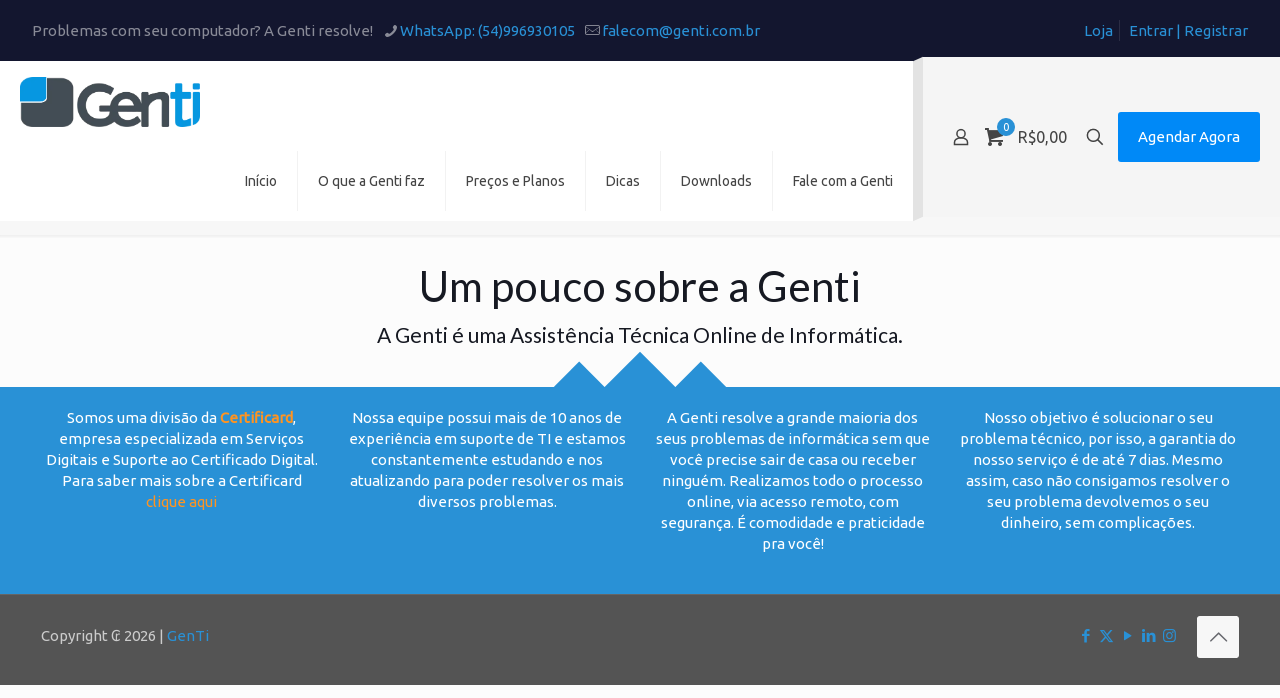

--- FILE ---
content_type: text/plain
request_url: https://www.google-analytics.com/j/collect?v=1&_v=j102&a=1206312131&t=pageview&_s=1&dl=https%3A%2F%2Fgenti.com.br%2Fsobre%2F&ul=en-us%40posix&dt=Sobre%20a%20Genti%20-&sr=1280x720&vp=1280x720&_u=IEBAAEABAAAAACAAI~&jid=1417262799&gjid=365843468&cid=1500657037.1768836311&tid=UA-72467980-1&_gid=2132730651.1768836311&_r=1&_slc=1&z=1740556758
body_size: -449
content:
2,cG-3QLV24KHLH